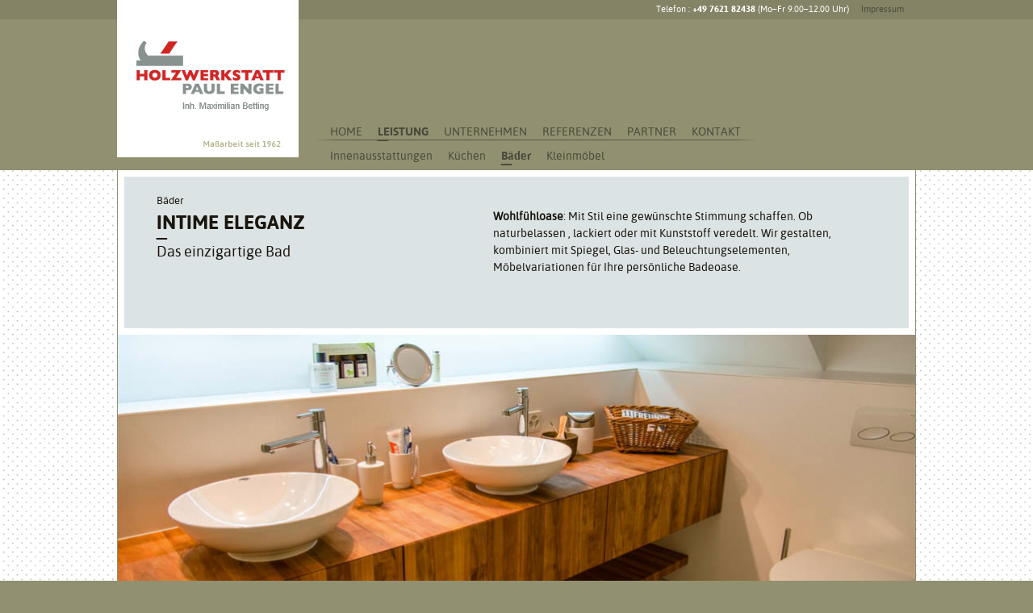

--- FILE ---
content_type: text/html; charset=UTF-8
request_url: http://www.holzwerkstatt-engel.de/leistung/baeder/
body_size: 5440
content:
<!doctype html>

<!--[if lt IE 7]><html lang="de" class="no-js lt-ie9 lt-ie8 lt-ie7"><![endif]-->
<!--[if (IE 7)&!(IEMobile)]><html lang="de" class="no-js lt-ie9 lt-ie8"><![endif]-->
<!--[if (IE 8)&!(IEMobile)]><html lang="de" class="no-js lt-ie9"><![endif]-->
<!--[if gt IE 8]><!--> <html lang="de" class="no-js"><!--<![endif]-->

	<head>
		<meta charset="utf-8">

				<meta http-equiv="X-UA-Compatible" content="IE=edge">

		<title>Holzwerkstatt Paul Engel  Bäder</title>

				<meta name="HandheldFriendly" content="True">
		<meta name="MobileOptimized" content="320">
		<meta name="viewport" content="width=990, initial-scale=0.75"/>

				<link rel="apple-touch-icon" href="http://www.holzwerkstatt-engel.de/wp-content/themes/hwsengel/library/images/apple-icon-touch.png">
		<link rel="icon" href="http://www.holzwerkstatt-engel.de/wp-content/themes/hwsengel/favicon.png">
		<!--[if IE]>
			<link rel="shortcut icon" href="http://www.holzwerkstatt-engel.de/wp-content/themes/hwsengel/favicon.ico">
		<![endif]-->
				<meta name="msapplication-TileColor" content="#f01d4f">
		<meta name="msapplication-TileImage" content="http://www.holzwerkstatt-engel.de/wp-content/themes/hwsengel/library/images/win8-tile-icon.png">

		<link rel="pingback" href="http://www.holzwerkstatt-engel.de/xmlrpc.php">

				<meta name='robots' content='max-image-preview:large' />
<link rel="alternate" type="application/rss+xml" title="Holzwerkstatt Paul Engel &raquo; Feed" href="http://www.holzwerkstatt-engel.de/feed/" />
<link rel="alternate" type="application/rss+xml" title="Holzwerkstatt Paul Engel &raquo; Kommentar-Feed" href="http://www.holzwerkstatt-engel.de/comments/feed/" />
<link rel="alternate" type="application/rss+xml" title="Holzwerkstatt Paul Engel &raquo; Bäder-Kommentar-Feed" href="http://www.holzwerkstatt-engel.de/leistung/baeder/feed/" />
<script type="text/javascript">
window._wpemojiSettings = {"baseUrl":"https:\/\/s.w.org\/images\/core\/emoji\/14.0.0\/72x72\/","ext":".png","svgUrl":"https:\/\/s.w.org\/images\/core\/emoji\/14.0.0\/svg\/","svgExt":".svg","source":{"concatemoji":"http:\/\/www.holzwerkstatt-engel.de\/wp-includes\/js\/wp-emoji-release.min.js"}};
/*! This file is auto-generated */
!function(e,a,t){var n,r,o,i=a.createElement("canvas"),p=i.getContext&&i.getContext("2d");function s(e,t){p.clearRect(0,0,i.width,i.height),p.fillText(e,0,0);e=i.toDataURL();return p.clearRect(0,0,i.width,i.height),p.fillText(t,0,0),e===i.toDataURL()}function c(e){var t=a.createElement("script");t.src=e,t.defer=t.type="text/javascript",a.getElementsByTagName("head")[0].appendChild(t)}for(o=Array("flag","emoji"),t.supports={everything:!0,everythingExceptFlag:!0},r=0;r<o.length;r++)t.supports[o[r]]=function(e){if(p&&p.fillText)switch(p.textBaseline="top",p.font="600 32px Arial",e){case"flag":return s("\ud83c\udff3\ufe0f\u200d\u26a7\ufe0f","\ud83c\udff3\ufe0f\u200b\u26a7\ufe0f")?!1:!s("\ud83c\uddfa\ud83c\uddf3","\ud83c\uddfa\u200b\ud83c\uddf3")&&!s("\ud83c\udff4\udb40\udc67\udb40\udc62\udb40\udc65\udb40\udc6e\udb40\udc67\udb40\udc7f","\ud83c\udff4\u200b\udb40\udc67\u200b\udb40\udc62\u200b\udb40\udc65\u200b\udb40\udc6e\u200b\udb40\udc67\u200b\udb40\udc7f");case"emoji":return!s("\ud83e\udef1\ud83c\udffb\u200d\ud83e\udef2\ud83c\udfff","\ud83e\udef1\ud83c\udffb\u200b\ud83e\udef2\ud83c\udfff")}return!1}(o[r]),t.supports.everything=t.supports.everything&&t.supports[o[r]],"flag"!==o[r]&&(t.supports.everythingExceptFlag=t.supports.everythingExceptFlag&&t.supports[o[r]]);t.supports.everythingExceptFlag=t.supports.everythingExceptFlag&&!t.supports.flag,t.DOMReady=!1,t.readyCallback=function(){t.DOMReady=!0},t.supports.everything||(n=function(){t.readyCallback()},a.addEventListener?(a.addEventListener("DOMContentLoaded",n,!1),e.addEventListener("load",n,!1)):(e.attachEvent("onload",n),a.attachEvent("onreadystatechange",function(){"complete"===a.readyState&&t.readyCallback()})),(e=t.source||{}).concatemoji?c(e.concatemoji):e.wpemoji&&e.twemoji&&(c(e.twemoji),c(e.wpemoji)))}(window,document,window._wpemojiSettings);
</script>
<style type="text/css">
img.wp-smiley,
img.emoji {
	display: inline !important;
	border: none !important;
	box-shadow: none !important;
	height: 1em !important;
	width: 1em !important;
	margin: 0 0.07em !important;
	vertical-align: -0.1em !important;
	background: none !important;
	padding: 0 !important;
}
</style>
	<link rel='stylesheet' id='wp-block-library-css' href='http://www.holzwerkstatt-engel.de/wp-includes/css/dist/block-library/style.min.css' type='text/css' media='all' />
<link rel='stylesheet' id='classic-theme-styles-css' href='http://www.holzwerkstatt-engel.de/wp-includes/css/classic-themes.min.css' type='text/css' media='all' />
<style id='global-styles-inline-css' type='text/css'>
body{--wp--preset--color--black: #000000;--wp--preset--color--cyan-bluish-gray: #abb8c3;--wp--preset--color--white: #ffffff;--wp--preset--color--pale-pink: #f78da7;--wp--preset--color--vivid-red: #cf2e2e;--wp--preset--color--luminous-vivid-orange: #ff6900;--wp--preset--color--luminous-vivid-amber: #fcb900;--wp--preset--color--light-green-cyan: #7bdcb5;--wp--preset--color--vivid-green-cyan: #00d084;--wp--preset--color--pale-cyan-blue: #8ed1fc;--wp--preset--color--vivid-cyan-blue: #0693e3;--wp--preset--color--vivid-purple: #9b51e0;--wp--preset--gradient--vivid-cyan-blue-to-vivid-purple: linear-gradient(135deg,rgba(6,147,227,1) 0%,rgb(155,81,224) 100%);--wp--preset--gradient--light-green-cyan-to-vivid-green-cyan: linear-gradient(135deg,rgb(122,220,180) 0%,rgb(0,208,130) 100%);--wp--preset--gradient--luminous-vivid-amber-to-luminous-vivid-orange: linear-gradient(135deg,rgba(252,185,0,1) 0%,rgba(255,105,0,1) 100%);--wp--preset--gradient--luminous-vivid-orange-to-vivid-red: linear-gradient(135deg,rgba(255,105,0,1) 0%,rgb(207,46,46) 100%);--wp--preset--gradient--very-light-gray-to-cyan-bluish-gray: linear-gradient(135deg,rgb(238,238,238) 0%,rgb(169,184,195) 100%);--wp--preset--gradient--cool-to-warm-spectrum: linear-gradient(135deg,rgb(74,234,220) 0%,rgb(151,120,209) 20%,rgb(207,42,186) 40%,rgb(238,44,130) 60%,rgb(251,105,98) 80%,rgb(254,248,76) 100%);--wp--preset--gradient--blush-light-purple: linear-gradient(135deg,rgb(255,206,236) 0%,rgb(152,150,240) 100%);--wp--preset--gradient--blush-bordeaux: linear-gradient(135deg,rgb(254,205,165) 0%,rgb(254,45,45) 50%,rgb(107,0,62) 100%);--wp--preset--gradient--luminous-dusk: linear-gradient(135deg,rgb(255,203,112) 0%,rgb(199,81,192) 50%,rgb(65,88,208) 100%);--wp--preset--gradient--pale-ocean: linear-gradient(135deg,rgb(255,245,203) 0%,rgb(182,227,212) 50%,rgb(51,167,181) 100%);--wp--preset--gradient--electric-grass: linear-gradient(135deg,rgb(202,248,128) 0%,rgb(113,206,126) 100%);--wp--preset--gradient--midnight: linear-gradient(135deg,rgb(2,3,129) 0%,rgb(40,116,252) 100%);--wp--preset--duotone--dark-grayscale: url('#wp-duotone-dark-grayscale');--wp--preset--duotone--grayscale: url('#wp-duotone-grayscale');--wp--preset--duotone--purple-yellow: url('#wp-duotone-purple-yellow');--wp--preset--duotone--blue-red: url('#wp-duotone-blue-red');--wp--preset--duotone--midnight: url('#wp-duotone-midnight');--wp--preset--duotone--magenta-yellow: url('#wp-duotone-magenta-yellow');--wp--preset--duotone--purple-green: url('#wp-duotone-purple-green');--wp--preset--duotone--blue-orange: url('#wp-duotone-blue-orange');--wp--preset--font-size--small: 13px;--wp--preset--font-size--medium: 20px;--wp--preset--font-size--large: 36px;--wp--preset--font-size--x-large: 42px;--wp--preset--spacing--20: 0.44rem;--wp--preset--spacing--30: 0.67rem;--wp--preset--spacing--40: 1rem;--wp--preset--spacing--50: 1.5rem;--wp--preset--spacing--60: 2.25rem;--wp--preset--spacing--70: 3.38rem;--wp--preset--spacing--80: 5.06rem;--wp--preset--shadow--natural: 6px 6px 9px rgba(0, 0, 0, 0.2);--wp--preset--shadow--deep: 12px 12px 50px rgba(0, 0, 0, 0.4);--wp--preset--shadow--sharp: 6px 6px 0px rgba(0, 0, 0, 0.2);--wp--preset--shadow--outlined: 6px 6px 0px -3px rgba(255, 255, 255, 1), 6px 6px rgba(0, 0, 0, 1);--wp--preset--shadow--crisp: 6px 6px 0px rgba(0, 0, 0, 1);}:where(.is-layout-flex){gap: 0.5em;}body .is-layout-flow > .alignleft{float: left;margin-inline-start: 0;margin-inline-end: 2em;}body .is-layout-flow > .alignright{float: right;margin-inline-start: 2em;margin-inline-end: 0;}body .is-layout-flow > .aligncenter{margin-left: auto !important;margin-right: auto !important;}body .is-layout-constrained > .alignleft{float: left;margin-inline-start: 0;margin-inline-end: 2em;}body .is-layout-constrained > .alignright{float: right;margin-inline-start: 2em;margin-inline-end: 0;}body .is-layout-constrained > .aligncenter{margin-left: auto !important;margin-right: auto !important;}body .is-layout-constrained > :where(:not(.alignleft):not(.alignright):not(.alignfull)){max-width: var(--wp--style--global--content-size);margin-left: auto !important;margin-right: auto !important;}body .is-layout-constrained > .alignwide{max-width: var(--wp--style--global--wide-size);}body .is-layout-flex{display: flex;}body .is-layout-flex{flex-wrap: wrap;align-items: center;}body .is-layout-flex > *{margin: 0;}:where(.wp-block-columns.is-layout-flex){gap: 2em;}.has-black-color{color: var(--wp--preset--color--black) !important;}.has-cyan-bluish-gray-color{color: var(--wp--preset--color--cyan-bluish-gray) !important;}.has-white-color{color: var(--wp--preset--color--white) !important;}.has-pale-pink-color{color: var(--wp--preset--color--pale-pink) !important;}.has-vivid-red-color{color: var(--wp--preset--color--vivid-red) !important;}.has-luminous-vivid-orange-color{color: var(--wp--preset--color--luminous-vivid-orange) !important;}.has-luminous-vivid-amber-color{color: var(--wp--preset--color--luminous-vivid-amber) !important;}.has-light-green-cyan-color{color: var(--wp--preset--color--light-green-cyan) !important;}.has-vivid-green-cyan-color{color: var(--wp--preset--color--vivid-green-cyan) !important;}.has-pale-cyan-blue-color{color: var(--wp--preset--color--pale-cyan-blue) !important;}.has-vivid-cyan-blue-color{color: var(--wp--preset--color--vivid-cyan-blue) !important;}.has-vivid-purple-color{color: var(--wp--preset--color--vivid-purple) !important;}.has-black-background-color{background-color: var(--wp--preset--color--black) !important;}.has-cyan-bluish-gray-background-color{background-color: var(--wp--preset--color--cyan-bluish-gray) !important;}.has-white-background-color{background-color: var(--wp--preset--color--white) !important;}.has-pale-pink-background-color{background-color: var(--wp--preset--color--pale-pink) !important;}.has-vivid-red-background-color{background-color: var(--wp--preset--color--vivid-red) !important;}.has-luminous-vivid-orange-background-color{background-color: var(--wp--preset--color--luminous-vivid-orange) !important;}.has-luminous-vivid-amber-background-color{background-color: var(--wp--preset--color--luminous-vivid-amber) !important;}.has-light-green-cyan-background-color{background-color: var(--wp--preset--color--light-green-cyan) !important;}.has-vivid-green-cyan-background-color{background-color: var(--wp--preset--color--vivid-green-cyan) !important;}.has-pale-cyan-blue-background-color{background-color: var(--wp--preset--color--pale-cyan-blue) !important;}.has-vivid-cyan-blue-background-color{background-color: var(--wp--preset--color--vivid-cyan-blue) !important;}.has-vivid-purple-background-color{background-color: var(--wp--preset--color--vivid-purple) !important;}.has-black-border-color{border-color: var(--wp--preset--color--black) !important;}.has-cyan-bluish-gray-border-color{border-color: var(--wp--preset--color--cyan-bluish-gray) !important;}.has-white-border-color{border-color: var(--wp--preset--color--white) !important;}.has-pale-pink-border-color{border-color: var(--wp--preset--color--pale-pink) !important;}.has-vivid-red-border-color{border-color: var(--wp--preset--color--vivid-red) !important;}.has-luminous-vivid-orange-border-color{border-color: var(--wp--preset--color--luminous-vivid-orange) !important;}.has-luminous-vivid-amber-border-color{border-color: var(--wp--preset--color--luminous-vivid-amber) !important;}.has-light-green-cyan-border-color{border-color: var(--wp--preset--color--light-green-cyan) !important;}.has-vivid-green-cyan-border-color{border-color: var(--wp--preset--color--vivid-green-cyan) !important;}.has-pale-cyan-blue-border-color{border-color: var(--wp--preset--color--pale-cyan-blue) !important;}.has-vivid-cyan-blue-border-color{border-color: var(--wp--preset--color--vivid-cyan-blue) !important;}.has-vivid-purple-border-color{border-color: var(--wp--preset--color--vivid-purple) !important;}.has-vivid-cyan-blue-to-vivid-purple-gradient-background{background: var(--wp--preset--gradient--vivid-cyan-blue-to-vivid-purple) !important;}.has-light-green-cyan-to-vivid-green-cyan-gradient-background{background: var(--wp--preset--gradient--light-green-cyan-to-vivid-green-cyan) !important;}.has-luminous-vivid-amber-to-luminous-vivid-orange-gradient-background{background: var(--wp--preset--gradient--luminous-vivid-amber-to-luminous-vivid-orange) !important;}.has-luminous-vivid-orange-to-vivid-red-gradient-background{background: var(--wp--preset--gradient--luminous-vivid-orange-to-vivid-red) !important;}.has-very-light-gray-to-cyan-bluish-gray-gradient-background{background: var(--wp--preset--gradient--very-light-gray-to-cyan-bluish-gray) !important;}.has-cool-to-warm-spectrum-gradient-background{background: var(--wp--preset--gradient--cool-to-warm-spectrum) !important;}.has-blush-light-purple-gradient-background{background: var(--wp--preset--gradient--blush-light-purple) !important;}.has-blush-bordeaux-gradient-background{background: var(--wp--preset--gradient--blush-bordeaux) !important;}.has-luminous-dusk-gradient-background{background: var(--wp--preset--gradient--luminous-dusk) !important;}.has-pale-ocean-gradient-background{background: var(--wp--preset--gradient--pale-ocean) !important;}.has-electric-grass-gradient-background{background: var(--wp--preset--gradient--electric-grass) !important;}.has-midnight-gradient-background{background: var(--wp--preset--gradient--midnight) !important;}.has-small-font-size{font-size: var(--wp--preset--font-size--small) !important;}.has-medium-font-size{font-size: var(--wp--preset--font-size--medium) !important;}.has-large-font-size{font-size: var(--wp--preset--font-size--large) !important;}.has-x-large-font-size{font-size: var(--wp--preset--font-size--x-large) !important;}
.wp-block-navigation a:where(:not(.wp-element-button)){color: inherit;}
:where(.wp-block-columns.is-layout-flex){gap: 2em;}
.wp-block-pullquote{font-size: 1.5em;line-height: 1.6;}
</style>
<link rel='stylesheet' id='bones-stylesheet-css' href='http://www.holzwerkstatt-engel.de/wp-content/themes/hwsengel/library/css/style.css' type='text/css' media='all' />
<!--[if lt IE 9]>
<link rel='stylesheet' id='bones-ie-only-css' href='http://www.holzwerkstatt-engel.de/wp-content/themes/hwsengel/library/css/ie.css' type='text/css' media='all' />
<![endif]-->
<script type='text/javascript' src='http://www.holzwerkstatt-engel.de/wp-content/themes/hwsengel/library/js/libs/modernizr.custom.min.js' id='bones-modernizr-js'></script>
<script type='text/javascript' src='http://www.holzwerkstatt-engel.de/wp-includes/js/jquery/jquery.min.js' id='jquery-core-js'></script>
<script type='text/javascript' src='http://www.holzwerkstatt-engel.de/wp-includes/js/jquery/jquery-migrate.min.js' id='jquery-migrate-js'></script>
<link rel="https://api.w.org/" href="http://www.holzwerkstatt-engel.de/wp-json/" /><link rel="alternate" type="application/json" href="http://www.holzwerkstatt-engel.de/wp-json/wp/v2/pages/26" /><link rel="canonical" href="http://www.holzwerkstatt-engel.de/leistung/baeder/" />
<link rel='shortlink' href='http://www.holzwerkstatt-engel.de/?p=26' />
<link rel="alternate" type="application/json+oembed" href="http://www.holzwerkstatt-engel.de/wp-json/oembed/1.0/embed?url=http%3A%2F%2Fwww.holzwerkstatt-engel.de%2Fleistung%2Fbaeder%2F" />
<link rel="alternate" type="text/xml+oembed" href="http://www.holzwerkstatt-engel.de/wp-json/oembed/1.0/embed?url=http%3A%2F%2Fwww.holzwerkstatt-engel.de%2Fleistung%2Fbaeder%2F&#038;format=xml" />
		
				
	</head>

	<body class="page-template-default page page-id-26 page-child parent-pageid-6">

		<div id="container">

			<header class="header" role="banner">
			<div id="bar"><p class="wrap">Telefon : <span>+49 7621 82438</span> (Mo–Fr 9.00–12.00 Uhr)<a href="http://www.holzwerkstatt-engel.de/impressum">Impressum</a></p> </div>

				<div id="inner-header" class="wrap cf">

										<a id="logo" href="http://www.holzwerkstatt-engel.de"><img src="http://www.holzwerkstatt-engel.de/wp-content/themes/hwsengel/library/images/logo.png"></a>

										

					<nav role="navigation">
						<ul id="menu-hauptmenue" class="nav top-nav cf"><li id="menu-item-21" class="menu-item menu-item-type-post_type menu-item-object-page menu-item-home menu-item-21"><a href="http://www.holzwerkstatt-engel.de/">Home</a></li>
<li id="menu-item-20" class="menu-item menu-item-type-post_type menu-item-object-page current-page-ancestor current-menu-ancestor current-menu-parent current-page-parent current_page_parent current_page_ancestor menu-item-has-children menu-item-20"><a href="http://www.holzwerkstatt-engel.de/leistung/">Leistung</a>
<ul class="sub-menu">
	<li id="menu-item-33" class="menu-item menu-item-type-post_type menu-item-object-page menu-item-33"><a href="http://www.holzwerkstatt-engel.de/leistung/innenausstattungen/">Innenausstattungen</a></li>
	<li id="menu-item-32" class="menu-item menu-item-type-post_type menu-item-object-page menu-item-32"><a href="http://www.holzwerkstatt-engel.de/leistung/kuechen/">Küchen</a></li>
	<li id="menu-item-31" class="menu-item menu-item-type-post_type menu-item-object-page current-menu-item page_item page-item-26 current_page_item menu-item-31"><a href="http://www.holzwerkstatt-engel.de/leistung/baeder/" aria-current="page">Bäder</a></li>
	<li id="menu-item-30" class="menu-item menu-item-type-post_type menu-item-object-page menu-item-30"><a href="http://www.holzwerkstatt-engel.de/leistung/kleinmoebel/">Kleinmöbel</a></li>
</ul>
</li>
<li id="menu-item-19" class="menu-item menu-item-type-post_type menu-item-object-page menu-item-has-children menu-item-19"><a href="http://www.holzwerkstatt-engel.de/unternehmen/">Unternehmen</a>
<ul class="sub-menu">
	<li id="menu-item-159" class="menu-item menu-item-type-post_type menu-item-object-page menu-item-159"><a href="http://www.holzwerkstatt-engel.de/unternehmen/ueber-uns/">Über Uns</a></li>
	<li id="menu-item-158" class="menu-item menu-item-type-post_type menu-item-object-page menu-item-158"><a href="http://www.holzwerkstatt-engel.de/unternehmen/werkstattleben/">Werkstattleben</a></li>
	<li id="menu-item-157" class="menu-item menu-item-type-post_type menu-item-object-page menu-item-157"><a href="http://www.holzwerkstatt-engel.de/unternehmen/ausbildung/">Ausbildung</a></li>
</ul>
</li>
<li id="menu-item-18" class="menu-item menu-item-type-post_type menu-item-object-page menu-item-18"><a href="http://www.holzwerkstatt-engel.de/referenzen/">Referenzen</a></li>
<li id="menu-item-17" class="menu-item menu-item-type-post_type menu-item-object-page menu-item-17"><a href="http://www.holzwerkstatt-engel.de/partner/">Partner</a></li>
<li id="menu-item-16" class="menu-item menu-item-type-post_type menu-item-object-page menu-item-16"><a href="http://www.holzwerkstatt-engel.de/kontakt/">Kontakt</a></li>
</ul>
					</nav>

				</div>

			</header>

			<div id="content">

				<div id="inner-content" class="wrap cf">

						<div id="main" class="m-all t-all d-all cf" role="main">

														<article id="post-26" class="cf post-26 page type-page status-publish hentry" role="article" itemscope itemtype="http://schema.org/BlogPosting">

								<header class="article-header">


								</header> 
								<section class="entry-content cf" itemprop="articleBody">
									<div class="leistungentop baeder">
	<div class="left">
		<h4>
			B&auml;der
		</h4>

		<h1>
			INTIME ELEGANZ
		</h1>

		<h2>
			Das einzigartige Bad
		</h2>
	</div>

	<div class="right">
		<h4>
			&nbsp;
		</h4>

		<p>
			<strong>Wohlf&uuml;hloase</strong>: Mit Stil eine gew&uuml;nschte Stimmung schaffen. Ob naturbelassen , lackiert oder mit Kunststoff veredelt. Wir gestalten, kombiniert mit Spiegel, Glas- und Beleuchtungselementen, M&ouml;belvariationen f&uuml;r Ihre pers&ouml;nliche Badeoase.
		</p>
	</div>
</div>

<div class="leistungenblock baeder">
	<img decoding="async" alt="Bad_Kat1_Bild1" class="alignnone  size-full wp-image-277" height="422" src="/wp-content/uploads/2015/08/Bad_Kat1_Bild1.jpg" width="990" srcset="http://www.holzwerkstatt-engel.de/wp-content/uploads/2015/08/Bad_Kat1_Bild1.jpg 990w, http://www.holzwerkstatt-engel.de/wp-content/uploads/2015/08/Bad_Kat1_Bild1-300x127.jpg 300w" sizes="(max-width: 990px) 100vw, 990px" /><br />
	<img decoding="async" loading="lazy" alt="Bad_Kat1_Bild2" class="alignright size-full wp-image-278" height="196" src="/wp-content/uploads/2015/08/Bad_Kat1_Bild2.jpg" width="285" /> <img decoding="async" loading="lazy" alt="Bad_Kat1_Bild3" class="alignright size-full wp-image-278" height="196" src="/wp-content/uploads/2015/08/Bad_Kat1_Bild3.jpg" width="285" />
	<p>
		&nbsp;
	</p>

	<h4>
		Apfelholz massiv
	</h4>

	<h1>
		Waschtisch Unterschrank
	</h1>

	<p>
		&nbsp;
	</p>
</div>

<div class="hr">
	&nbsp;
</div>

<div class="leistungenblock baeder">
	<img decoding="async" loading="lazy" alt="Bad_Kat2_Bild1" class="alignnone size-full wp-image-280" height="422" src="/wp-content/uploads/2015/08/Bad_Kat2_Bild1.jpg" width="990" srcset="http://www.holzwerkstatt-engel.de/wp-content/uploads/2015/08/Bad_Kat2_Bild1.jpg 990w, http://www.holzwerkstatt-engel.de/wp-content/uploads/2015/08/Bad_Kat2_Bild1-300x127.jpg 300w" sizes="(max-width: 990px) 100vw, 990px" /><img decoding="async" loading="lazy" alt="Bad_Kat2_Bild2" class="alignright size-full wp-image-281" height="196" src="/wp-content/uploads/2015/08/Bad_Kat2_Bild2.jpg" width="285" /><img decoding="async" loading="lazy" alt="Bad_Kat2_Bild3" class="alignright size-full wp-image-282" height="196" src="/wp-content/uploads/2015/08/Bad_Kat2_Bild3.jpg" width="285" />
	<p>
		&nbsp;
	</p>

	<h4>
		Corian &amp; Mdf lackiert
	</h4>

	<h1>
		Badezimmer M&ouml;bel
	</h1>

	<p>
		&nbsp;
	</p>
</div>

<div class="hr">
	&nbsp;
</div>

<div class="leistungenblock baeder">
	<img decoding="async" loading="lazy" alt="Bad_Kat3_Bild1" class="alignnone size-full wp-image-283" height="422" src="/wp-content/uploads/2015/08/Bad_Kat3_Bild1.jpg" width="990" srcset="http://www.holzwerkstatt-engel.de/wp-content/uploads/2015/08/Bad_Kat3_Bild1.jpg 990w, http://www.holzwerkstatt-engel.de/wp-content/uploads/2015/08/Bad_Kat3_Bild1-300x127.jpg 300w" sizes="(max-width: 990px) 100vw, 990px" /><img decoding="async" loading="lazy" alt="Bad_Kat3_Bild2" class="alignright size-full wp-image-284" height="196" src="/wp-content/uploads/2015/08/Bad_Kat3_Bild2.jpg" width="285" /><img decoding="async" loading="lazy" alt="Bad_Kat3_Bild3" class="alignright size-full wp-image-285" height="196" src="/wp-content/uploads/2015/08/Bad_Kat3_Bild3.jpg" width="285" />
	<p>
		&nbsp;
	</p>

	<h4>
		Holz rustikal
	</h4>

	<h1>
		Badezimmer M&ouml;bel
	</h1>

	<p>
		&nbsp;
	</p>
</div>

<div class="hr">
	&nbsp;
</div>

<div class="leistungenblock baeder">
	<img decoding="async" loading="lazy" alt="Bad_Kat4_Bild1" class="alignnone size-full wp-image-286" height="422" src="/wp-content/uploads/2015/08/Bad_Kat4_Bild1.jpg" width="990" srcset="http://www.holzwerkstatt-engel.de/wp-content/uploads/2015/08/Bad_Kat4_Bild1.jpg 990w, http://www.holzwerkstatt-engel.de/wp-content/uploads/2015/08/Bad_Kat4_Bild1-300x127.jpg 300w" sizes="(max-width: 990px) 100vw, 990px" /><img decoding="async" loading="lazy" alt="Bad_Kat4_Bild2" class="alignright size-full wp-image-287" height="196" src="/wp-content/uploads/2015/08/Bad_Kat4_Bild2.jpg" width="285" /><img decoding="async" loading="lazy" alt="Bad_Kat4_Bild3" class="alignright size-full wp-image-288" height="196" src="/wp-content/uploads/2015/08/Bad_Kat4_Bild3.jpg" width="285" />
	<p>
		&nbsp;
	</p>

	<h4>
		Apfelbaum massiv ge&ouml;lt
	</h4>

	<h1>
		Waschtisch Unterschrank
	</h1>

	<p>
		&nbsp;
	</p>
</div>

<div class="hr">
	&nbsp;
</div>

<div class="leistungenblock">
	<h4>
		&nbsp;
	</h4>

	<h4>
		&nbsp;
	</h4>
</div>

<div class="hr">
	&nbsp;
</div>
								</section> 
								<footer class="article-footer cf">

								</footer>

								
							</article>

							
						</div>


				</div>

			</div>

			<footer class="footer" role="contentinfo">

				<div id="inner-footer" class="wrap cf">

					<nav role="navigation">
											</nav>

					<p class="source-org copyright">&copy; 2026 Holzwerkstatt Paul Engel.</p>

				</div>

			</footer>

		</div>

				<script type='text/javascript' src='http://www.holzwerkstatt-engel.de/wp-includes/js/comment-reply.min.js' id='comment-reply-js'></script>
<script type='text/javascript' src='http://www.holzwerkstatt-engel.de/wp-content/themes/hwsengel/library/js/scripts.js' id='bones-js-js'></script>

	</body>

</html> <!-- end of site. what a ride! -->
